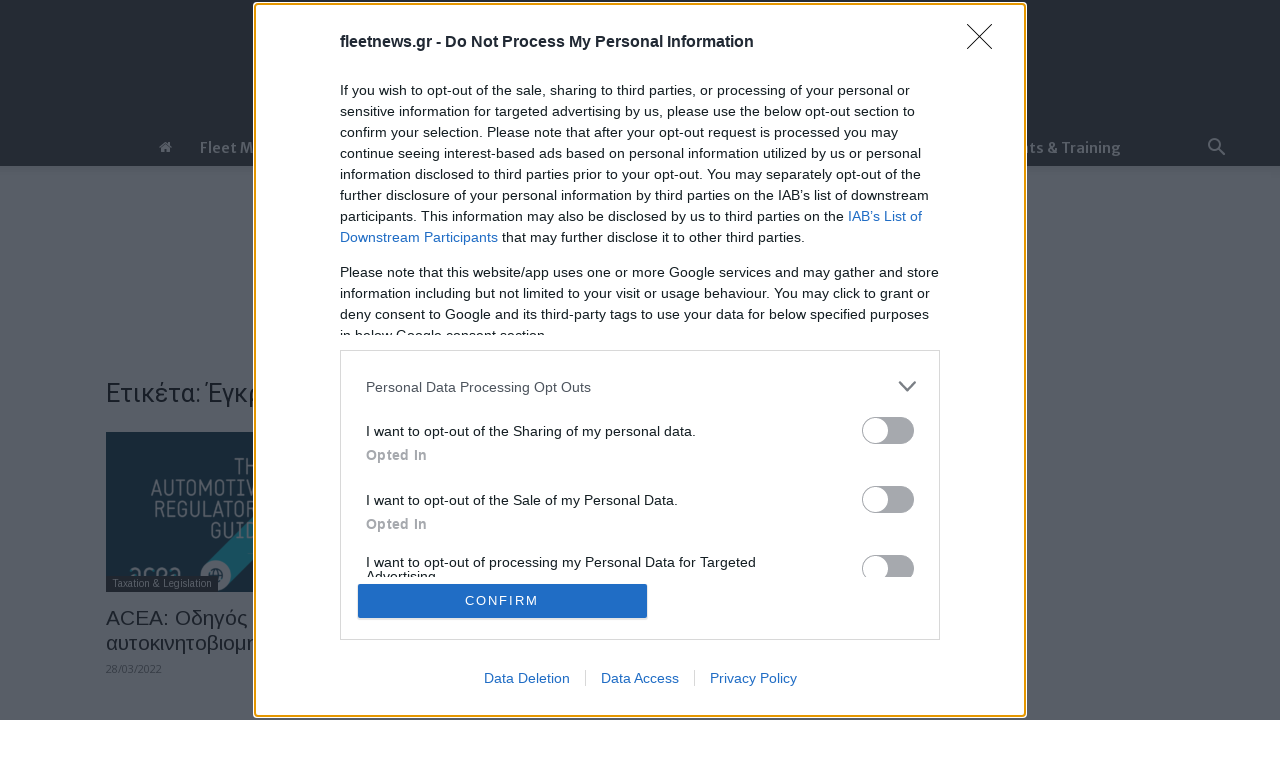

--- FILE ---
content_type: text/html; charset=utf-8
request_url: https://www.google.com/recaptcha/api2/aframe
body_size: 267
content:
<!DOCTYPE HTML><html><head><meta http-equiv="content-type" content="text/html; charset=UTF-8"></head><body><script nonce="MTSMxUVrJKsBGSq6sh1gsA">/** Anti-fraud and anti-abuse applications only. See google.com/recaptcha */ try{var clients={'sodar':'https://pagead2.googlesyndication.com/pagead/sodar?'};window.addEventListener("message",function(a){try{if(a.source===window.parent){var b=JSON.parse(a.data);var c=clients[b['id']];if(c){var d=document.createElement('img');d.src=c+b['params']+'&rc='+(localStorage.getItem("rc::a")?sessionStorage.getItem("rc::b"):"");window.document.body.appendChild(d);sessionStorage.setItem("rc::e",parseInt(sessionStorage.getItem("rc::e")||0)+1);localStorage.setItem("rc::h",'1768746252703');}}}catch(b){}});window.parent.postMessage("_grecaptcha_ready", "*");}catch(b){}</script></body></html>